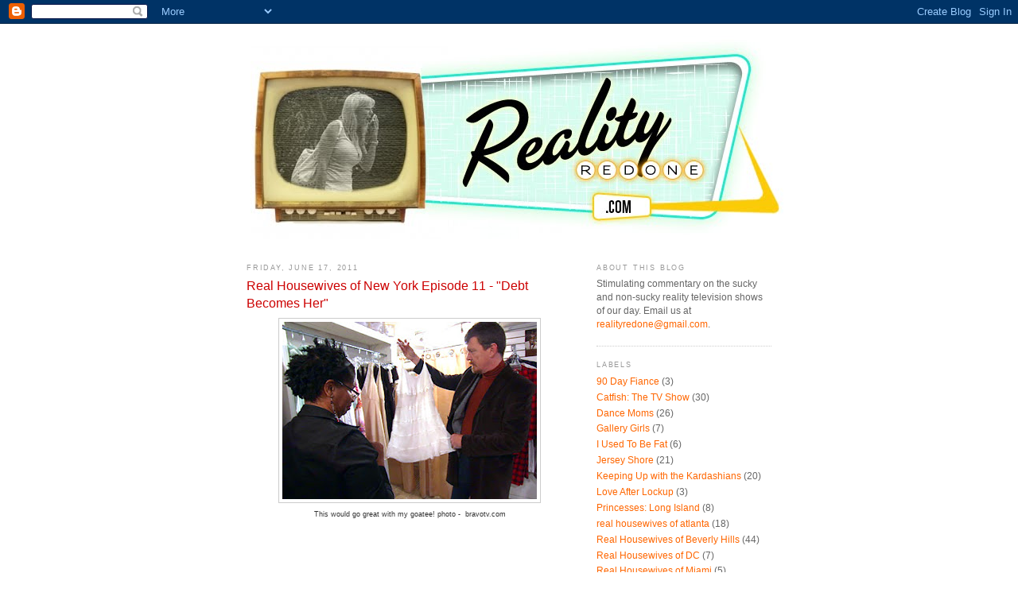

--- FILE ---
content_type: text/html; charset=UTF-8
request_url: http://www.realityredone.com/2011/06/real-housewives-of-new-york-episode-11.html
body_size: 11047
content:
<!DOCTYPE html>
<html dir='ltr' xmlns='http://www.w3.org/1999/xhtml' xmlns:b='http://www.google.com/2005/gml/b' xmlns:data='http://www.google.com/2005/gml/data' xmlns:expr='http://www.google.com/2005/gml/expr'>
<head>
<link href='https://www.blogger.com/static/v1/widgets/2944754296-widget_css_bundle.css' rel='stylesheet' type='text/css'/>
<meta content='text/html; charset=UTF-8' http-equiv='Content-Type'/>
<meta content='blogger' name='generator'/>
<link href='http://www.realityredone.com/favicon.ico' rel='icon' type='image/x-icon'/>
<link href='http://www.realityredone.com/2011/06/real-housewives-of-new-york-episode-11.html' rel='canonical'/>
<link rel="alternate" type="application/atom+xml" title="Reality Redone - Atom" href="http://www.realityredone.com/feeds/posts/default" />
<link rel="alternate" type="application/rss+xml" title="Reality Redone - RSS" href="http://www.realityredone.com/feeds/posts/default?alt=rss" />
<link rel="service.post" type="application/atom+xml" title="Reality Redone - Atom" href="https://www.blogger.com/feeds/4361212191309090519/posts/default" />

<link rel="alternate" type="application/atom+xml" title="Reality Redone - Atom" href="http://www.realityredone.com/feeds/7710743739062157629/comments/default" />
<!--Can't find substitution for tag [blog.ieCssRetrofitLinks]-->
<link href='https://blogger.googleusercontent.com/img/b/R29vZ2xl/AVvXsEjabPPbSElyW9EgDy6Rpjhj5_Bka3gwrwa1n96WumFZ2IYMF4EWqbZITKiMbBPP_P4TonlG1SnXTLRuRbSlIQATfr30S_1GoLhjmiwGkFHvMWofu3k75ZiN7n2RXnOANR4eClCN-pZkoDcr/s320/the-real-housewives-of-new-york-season-4-webisode-411.jpg' rel='image_src'/>
<meta content='http://www.realityredone.com/2011/06/real-housewives-of-new-york-episode-11.html' property='og:url'/>
<meta content='Real Housewives of New York Episode 11 - &quot;Debt Becomes Her&quot;' property='og:title'/>
<meta content='Reality TV Recaps.' property='og:description'/>
<meta content='https://blogger.googleusercontent.com/img/b/R29vZ2xl/AVvXsEjabPPbSElyW9EgDy6Rpjhj5_Bka3gwrwa1n96WumFZ2IYMF4EWqbZITKiMbBPP_P4TonlG1SnXTLRuRbSlIQATfr30S_1GoLhjmiwGkFHvMWofu3k75ZiN7n2RXnOANR4eClCN-pZkoDcr/w1200-h630-p-k-no-nu/the-real-housewives-of-new-york-season-4-webisode-411.jpg' property='og:image'/>
<title>Reality Redone: Real Housewives of New York Episode 11 - "Debt Becomes Her"</title>
<style id='page-skin-1' type='text/css'><!--
/*
-----------------------------------------------
Blogger Template Style
Name:     Minima
Designer: Douglas Bowman
URL:      www.stopdesign.com
Date:     26 Feb 2004
Updated by: Blogger Team
----------------------------------------------- */
/* Variable definitions
====================
<Variable name="bgcolor" description="Page Background Color"
type="color" default="#fff">
<Variable name="textcolor" description="Text Color"
type="color" default="#333">
<Variable name="linkcolor" description="Link Color"
type="color" default="#58a">
<Variable name="pagetitlecolor" description="Blog Title Color"
type="color" default="#666">
<Variable name="descriptioncolor" description="Blog Description Color"
type="color" default="#999">
<Variable name="titlecolor" description="Post Title Color"
type="color" default="#c60">
<Variable name="bordercolor" description="Border Color"
type="color" default="#ccc">
<Variable name="sidebarcolor" description="Sidebar Title Color"
type="color" default="#999">
<Variable name="sidebartextcolor" description="Sidebar Text Color"
type="color" default="#666">
<Variable name="visitedlinkcolor" description="Visited Link Color"
type="color" default="#999">
<Variable name="bodyfont" description="Text Font"
type="font" default="normal normal 100% Georgia, Serif">
<Variable name="headerfont" description="Sidebar Title Font"
type="font"
default="normal normal 78% 'Trebuchet MS',Trebuchet,Arial,Verdana,Sans-serif">
<Variable name="pagetitlefont" description="Blog Title Font"
type="font"
default="normal normal 200% Georgia, Serif">
<Variable name="descriptionfont" description="Blog Description Font"
type="font"
default="normal normal 78% 'Trebuchet MS', Trebuchet, Arial, Verdana, Sans-serif">
<Variable name="postfooterfont" description="Post Footer Font"
type="font"
default="normal normal 78% 'Trebuchet MS', Trebuchet, Arial, Verdana, Sans-serif">
<Variable name="startSide" description="Side where text starts in blog language"
type="automatic" default="left">
<Variable name="endSide" description="Side where text ends in blog language"
type="automatic" default="right">
*/
/* Use this with templates/template-twocol.html */
body {
background:#ffffff;
margin:0;
color:#333333;
font:x-small Georgia Serif;
font-size/* */:/**/small;
font-size: /**/small;
text-align: center;
}
a:link {
color:#ff6600;
text-decoration:none;
}
a:visited {
color:#999999;
text-decoration:none;
}
a:hover {
color:#cc0000;
text-decoration:underline;
}
a img {
border-width:0;
}
/* Header
-----------------------------------------------
*/
#header-wrapper {
width:660px;
margin:0 auto 10px;
}
#header-inner {
background-position: center;
margin-left: auto;
margin-right: auto;
}
#header {
margin: 5px;
text-align: center;
color:#666666;
}
#header h1 {
margin:5px 5px 0;
padding:15px 20px .25em;
line-height:1.2em;
text-transform:uppercase;
letter-spacing:.2em;
font: normal normal 200% Georgia, Times, serif;
}
#header a {
color:#666666;
text-decoration:none;
}
#header a:hover {
color:#666666;
}
#header .description {
margin:0 5px 5px;
padding:0 20px 15px;
max-width:700px;
text-transform:uppercase;
letter-spacing:.2em;
line-height: 1.4em;
font: normal normal 78% 'Trebuchet MS', Trebuchet, Arial, Verdana, Sans-serif;
color: #999999;
}
#header img {
margin-left: auto;
margin-right: auto;
}
/* Outer-Wrapper
----------------------------------------------- */
#outer-wrapper {
width: 660px;
margin:0 auto;
padding:10px;
text-align:left;
font: normal normal 89% Arial, sans-serif;
}
#main-wrapper {
width: 410px;
float: left;
word-wrap: break-word; /* fix for long text breaking sidebar float in IE */
overflow: hidden;     /* fix for long non-text content breaking IE sidebar float */
}
#sidebar-wrapper {
width: 220px;
float: right;
word-wrap: break-word; /* fix for long text breaking sidebar float in IE */
overflow: hidden;      /* fix for long non-text content breaking IE sidebar float */
}
/* Headings
----------------------------------------------- */
h2 {
margin:1.5em 0 .75em;
font:normal normal 78% 'Trebuchet MS',Trebuchet,Arial,Verdana,Sans-serif;
line-height: 1.4em;
text-transform:uppercase;
letter-spacing:.2em;
color:#999999;
}
/* Posts
-----------------------------------------------
*/
h2.date-header {
margin:1.5em 0 .5em;
}
.post {
margin:.5em 0 1.5em;
border-bottom:1px dotted #cccccc;
padding-bottom:1.5em;
}
.post h3 {
margin:.25em 0 0;
padding:0 0 4px;
font-size:140%;
font-weight:normal;
line-height:1.4em;
color:#cc0000;
}
.post h3 a, .post h3 a:visited, .post h3 strong {
display:block;
text-decoration:none;
color:#cc0000;
font-weight:normal;
}
.post h3 strong, .post h3 a:hover {
color:#333333;
}
.post-body {
margin:0 0 .75em;
line-height:1.6em;
}
.post-body blockquote {
line-height:1.3em;
}
.post-footer {
margin: .75em 0;
color:#999999;
text-transform:uppercase;
letter-spacing:.1em;
font: normal normal 78% 'Trebuchet MS', Trebuchet, Arial, Verdana, Sans-serif;
line-height: 1.4em;
}
.comment-link {
margin-left:.6em;
}
.post img {
padding:4px;
border:1px solid #cccccc;
}
.post blockquote {
margin:1em 20px;
}
.post blockquote p {
margin:.75em 0;
}
/* Comments
----------------------------------------------- */
#comments h4 {
margin:1em 0;
font-weight: bold;
line-height: 1.4em;
text-transform:uppercase;
letter-spacing:.2em;
color: #999999;
}
#comments-block {
margin:1em 0 1.5em;
line-height:1.6em;
}
#comments-block .comment-author {
margin:.5em 0;
}
#comments-block .comment-body {
margin:.25em 0 0;
}
#comments-block .comment-footer {
margin:-.25em 0 2em;
line-height: 1.4em;
text-transform:uppercase;
letter-spacing:.1em;
}
#comments-block .comment-body p {
margin:0 0 .75em;
}
.deleted-comment {
font-style:italic;
color:gray;
}
#blog-pager-newer-link {
float: left;
}
#blog-pager-older-link {
float: right;
}
#blog-pager {
text-align: center;
}
.feed-links {
clear: both;
line-height: 2.5em;
}
/* Sidebar Content
----------------------------------------------- */
.sidebar {
color: #666666;
line-height: 1.5em;
}
.sidebar ul {
list-style:none;
margin:0 0 0;
padding:0 0 0;
}
.sidebar li {
margin:0;
padding-top:0;
padding-right:0;
padding-bottom:.25em;
padding-left:15px;
text-indent:-15px;
line-height:1.5em;
}
.sidebar .widget, .main .widget {
border-bottom:1px dotted #cccccc;
margin:0 0 1.5em;
padding:0 0 1.5em;
}
.main .Blog {
border-bottom-width: 0;
}
/* Profile
----------------------------------------------- */
.profile-img {
float: left;
margin-top: 0;
margin-right: 5px;
margin-bottom: 5px;
margin-left: 0;
padding: 4px;
border: 1px solid #cccccc;
}
.profile-data {
margin:0;
text-transform:uppercase;
letter-spacing:.1em;
font: normal normal 78% 'Trebuchet MS', Trebuchet, Arial, Verdana, Sans-serif;
color: #999999;
font-weight: bold;
line-height: 1.6em;
}
.profile-datablock {
margin:.5em 0 .5em;
}
.profile-textblock {
margin: 0.5em 0;
line-height: 1.6em;
}
.profile-link {
font: normal normal 78% 'Trebuchet MS', Trebuchet, Arial, Verdana, Sans-serif;
text-transform: uppercase;
letter-spacing: .1em;
}
/* Footer
----------------------------------------------- */
#footer {
width:660px;
clear:both;
margin:0 auto;
padding-top:15px;
line-height: 1.6em;
text-transform:uppercase;
letter-spacing:.1em;
text-align: center;
}

--></style>
<link href='https://www.blogger.com/dyn-css/authorization.css?targetBlogID=4361212191309090519&amp;zx=60bc0af2-34ed-4b1d-9926-39ee2989f2ec' media='none' onload='if(media!=&#39;all&#39;)media=&#39;all&#39;' rel='stylesheet'/><noscript><link href='https://www.blogger.com/dyn-css/authorization.css?targetBlogID=4361212191309090519&amp;zx=60bc0af2-34ed-4b1d-9926-39ee2989f2ec' rel='stylesheet'/></noscript>
<meta name='google-adsense-platform-account' content='ca-host-pub-1556223355139109'/>
<meta name='google-adsense-platform-domain' content='blogspot.com'/>

<!-- data-ad-client=ca-pub-1714632879664471 -->

</head>
<body>
<div class='navbar section' id='navbar'><div class='widget Navbar' data-version='1' id='Navbar1'><script type="text/javascript">
    function setAttributeOnload(object, attribute, val) {
      if(window.addEventListener) {
        window.addEventListener('load',
          function(){ object[attribute] = val; }, false);
      } else {
        window.attachEvent('onload', function(){ object[attribute] = val; });
      }
    }
  </script>
<div id="navbar-iframe-container"></div>
<script type="text/javascript" src="https://apis.google.com/js/platform.js"></script>
<script type="text/javascript">
      gapi.load("gapi.iframes:gapi.iframes.style.bubble", function() {
        if (gapi.iframes && gapi.iframes.getContext) {
          gapi.iframes.getContext().openChild({
              url: 'https://www.blogger.com/navbar/4361212191309090519?po\x3d7710743739062157629\x26origin\x3dhttp://www.realityredone.com',
              where: document.getElementById("navbar-iframe-container"),
              id: "navbar-iframe"
          });
        }
      });
    </script><script type="text/javascript">
(function() {
var script = document.createElement('script');
script.type = 'text/javascript';
script.src = '//pagead2.googlesyndication.com/pagead/js/google_top_exp.js';
var head = document.getElementsByTagName('head')[0];
if (head) {
head.appendChild(script);
}})();
</script>
</div></div>
<!-- BEGIN Google Analytics code -->
<script type='text/javascript'>
var gaJsHost = (("https:" == document.location.protocol) ? "https://ssl." : "http://www.");
document.write(unescape("%3Cscript src='" + gaJsHost + "google-analytics.com/ga.js' type='text/javascript'%3E%3C/script%3E"));
</script>
<script type='text/javascript'>
var pageTracker = _gat._getTracker("UA-5886378-1");
pageTracker._trackPageview();
</script>
<!-- END Google Analytics code -->
<div id='outer-wrapper'><div id='wrap2'>
<!-- skip links for text browsers -->
<span id='skiplinks' style='display:none;'>
<a href='#main'>skip to main </a> |
      <a href='#sidebar'>skip to sidebar</a>
</span>
<div id='header-wrapper'>
<div class='header section' id='header'><div class='widget Header' data-version='1' id='Header1'>
<div id='header-inner'>
<a href='http://www.realityredone.com/' style='display: block'>
<img alt='Reality Redone' height='262px; ' id='Header1_headerimg' src='https://blogger.googleusercontent.com/img/b/R29vZ2xl/AVvXsEiP0essDYDCtyk0sj-JxWYehMDqttTcWYFmQoXcNcWCbyAIdTxsSKETwhI94dPur3TIF-RHp85MLMAJvhf8yldLIInp6izY0-dfTD8NwxqMma42mAmT6W3JvdWkHdI3DxnNwP5rC634KNSB/s1600-r/header_v2.jpg' style='display: block' width='670px; '/>
</a>
</div>
</div></div>
</div>
<div id='content-wrapper'>
<div id='crosscol-wrapper' style='text-align:center'>
<div class='crosscol no-items section' id='crosscol'></div>
</div>
<div id='main-wrapper'>
<div class='main section' id='main'><div class='widget Blog' data-version='1' id='Blog1'>
<div class='blog-posts hfeed'>

          <div class="date-outer">
        
<h2 class='date-header'><span>Friday, June 17, 2011</span></h2>

          <div class="date-posts">
        
<div class='post-outer'>
<div class='post hentry uncustomized-post-template' itemprop='blogPost' itemscope='itemscope' itemtype='http://schema.org/BlogPosting'>
<meta content='https://blogger.googleusercontent.com/img/b/R29vZ2xl/AVvXsEjabPPbSElyW9EgDy6Rpjhj5_Bka3gwrwa1n96WumFZ2IYMF4EWqbZITKiMbBPP_P4TonlG1SnXTLRuRbSlIQATfr30S_1GoLhjmiwGkFHvMWofu3k75ZiN7n2RXnOANR4eClCN-pZkoDcr/s320/the-real-housewives-of-new-york-season-4-webisode-411.jpg' itemprop='image_url'/>
<meta content='4361212191309090519' itemprop='blogId'/>
<meta content='7710743739062157629' itemprop='postId'/>
<a name='7710743739062157629'></a>
<h3 class='post-title entry-title' itemprop='name'>
Real Housewives of New York Episode 11 - "Debt Becomes Her"
</h3>
<div class='post-header'>
<div class='post-header-line-1'></div>
</div>
<div class='post-body entry-content' id='post-body-7710743739062157629' itemprop='description articleBody'>
<table align="center" cellpadding="0" cellspacing="0" class="tr-caption-container" style="margin-left: auto; margin-right: auto; text-align: center;"><tbody>
<tr><td style="text-align: center;"><a href="https://blogger.googleusercontent.com/img/b/R29vZ2xl/AVvXsEjabPPbSElyW9EgDy6Rpjhj5_Bka3gwrwa1n96WumFZ2IYMF4EWqbZITKiMbBPP_P4TonlG1SnXTLRuRbSlIQATfr30S_1GoLhjmiwGkFHvMWofu3k75ZiN7n2RXnOANR4eClCN-pZkoDcr/s1600/the-real-housewives-of-new-york-season-4-webisode-411.jpg" imageanchor="1" style="margin-left: auto; margin-right: auto;"><img border="0" height="223" src="https://blogger.googleusercontent.com/img/b/R29vZ2xl/AVvXsEjabPPbSElyW9EgDy6Rpjhj5_Bka3gwrwa1n96WumFZ2IYMF4EWqbZITKiMbBPP_P4TonlG1SnXTLRuRbSlIQATfr30S_1GoLhjmiwGkFHvMWofu3k75ZiN7n2RXnOANR4eClCN-pZkoDcr/s320/the-real-housewives-of-new-york-season-4-webisode-411.jpg" width="320" /></a></td></tr>
<tr><td class="tr-caption" style="text-align: center;">This would go great with my goatee! photo -&nbsp; bravotv.com</td></tr>
</tbody></table><br />
<a name="more"></a><br />
<br />
<br />
<i><b>At the Van Kempen/McCord Estate...&nbsp;</b></i><br />
<br />
<b>SIMON VAN KEMPEN </b>-&nbsp; Try this one on, Alex. <i>**slurps oyster** </i><br />
<br />
<b>ALEX</b> <b>MCCORD </b>- <i>**tries on white lingerie**</i> This acrylic fabric is setting off my eczema...<br />
<br />
<b>SIMON VAN KEMPEN&nbsp; - </b>Well, I love it. Very virginal. But judging by our two Children of the Corn, I  know you're not. <i>**wink wink**</i><br />
<br />
<b>ALEX</b> <b>MCCORD - </b>Oh you! How about this one?<br />
<br />
<b>SIMON VAN KEMPEN&nbsp; -</b>I likey. Kind of like that Rihanna song. <i>**slurps oyster, cracks imaginary whip**</i><br />
<br />
<b>ALEX</b> <b>MCCORD&nbsp; - </b>And this?<br />
<br />
<b>SIMON VAN KEMPEN - </b>Perfect, baby  doll! Get it? Cuz it's a baby doll style.<br />
<br />
<b>ALEX</b> <b>MCCORD - </b> I get it. You're so hilarious.<br />
<br />
<b>SIMON VAN KEMPEN - </b>Time to take it off.<br />
<br />
<b>ALEX</b> <b>MCCORD -&nbsp;</b> So soon? You're ready?<br />
<br />
<b>SIMON VAN KEMPEN - </b>No, I want to try it on.  Pink brings out the functional alcoholic blush in my cheeks. <i>**he puts on the teddy, poses in the mirror for an hour**</i> Alex, darling? I'm ready.<br />
<br />
<b>ALEX</b> <b>MCCORD&nbsp; - </b><i>**snores from bed**&nbsp;  </i><br />
<br />
<b>SIMON VAN KEMPEN - </b>Oh darn. Guess I'll have to try on these other ones! <br />
<br />
<b>FRANCOIS VAN KEMPEN</b> - <i>**enters*</i> What are you doing,  daddy?<br />
<br />
<b>SIMON VAN KEMPEN&nbsp; - </b>Feeling the soft caress of La Perla against my coarse scrotum  skin.<br />
<br />
<b>FRANCOIS VAN KEMPEN</b> -Ok. Can we go to the park tomorrow?<br />
<br />
<b>SIMON VAN KEMPEN -&nbsp;</b> Of course, Francois. Now off  to bed you go. Daddy wants to experience the sensation of pastel-dyed feathers on his nipple hair. <br />
<br />
<br />
<br />
<i><b>In a hotel room, where Ramona sits on the couch for eight hours, waiting for Mario... </b></i><br />
<br />
<b>RAMONA SINGER</b> - Ah! Finally. Follow the rose  petals, darling.<br />
<br />
<b>MARIO SINGER</b> - I mean, it's a ten by twelve hotel room. Not many other  directions to go in.<br />
<br />
<b>RAMONA SINGER - </b>Here's a glass of Asti Spumanti.&nbsp; Let me massage your shoulders with this  CVS-brand petroleum jelly. <b>&nbsp;</b><br />
<br />
<b>MARIO SINGER - </b>How 'bout my feet? They ache. <b>&nbsp;</b><br />
<br />
<b>RAMONA SINGER - </b>Um, sure.<br />
<br />
<b>MARIO SINGER -</b> Nice. Don't forget the bunion.&nbsp; <br />
<br />
<b>RAMONA SINGER - </b>Isn't this romantic? Me, rubbing your aching, throbbing feet?<br />
<br />
<b>MARIO SINGER - </b>Sure. Hey, grab  those tweezers. Unibrow's back in town.<br />
<br />
<b>RAMONA SINGER -&nbsp;</b> Is that what you want me to do,  baby?<br />
<br />
<b>MARIO SINGER&nbsp; - </b>Well, it's what I just said. So... yes.<br />
<br />
<b>RAMONA SINGER -&nbsp; </b>K. <i>**plucks**. </i><br />
<br />
<b>MARIO SINGER - </b>Yip. Yip. Yip. <b>&nbsp;</b><br />
<br />
<b>RAMONA SINGER - </b>Oooh, this  is starting to feel like that Rihanna song. Very sexy.<br />
<br />
<b>MARIO SINGER - </b>Yip. Yip. <br />
<br />
<b>RAMONA SINGER - </b>Can we  move on to the next level now? If you know what I mean.<br />
<br />
<b>MARIO SINGER - </b>I do. <i>**gestures  to his private parts**</i> It's all yours.<br />
<br />
<b>RAMONA SINGER -&nbsp;</b> Wonderful.<br />
<br />
<b>MARIO SINGER - </b>Wait, what are you  doing?<br />
<br />
<b>RAMONA SINGER - </b>Pleasing you.<br />
<br />
<b>MARIO SINGER - </b>Huh? You don't even have the bleach ready.<br />
<br />
<b>RAMONA SINGER&nbsp; -&nbsp;</b> Oh no, Mario. Not tonight.<br />
<br />
<b>MARIO SINGER</b><b> - </b>C'mon, I've had a long day.<br />
<br />
<b>RAMONA SINGER - </b><i>**Starts to bleach  his anus**. </i>Ok, there's nothing romantic about this.<br />
<br />
<b>MARIO SINGER -&nbsp;</b> Can we get it done  within the next ten? I'm meeting a friend downtown. She's gonna love,  oops, I mean he's gonna love this.<br />
<br />
<b>RAMONA SINGER - </b>Ugh, fine. Mario? We have the best marriage out of everybody, right? <br />
<br />
<b>MARIO SINGER -</b> You betcha. Hey, when you're done, you can exfoliate my shins. How's that sound? <br />
<br />
<b>RAMONA SINGER -</b> Perfect. Just perfect. <br />
<br />
<br />
<br />
<i><b>At the Shapewear Showing...&nbsp;</b></i><br />
<br />
<b>SONJA MORGAN -&nbsp;</b><i><b> </b></i>That bloated Scientologist gay Turkish  bath attendee! He fucked me!<br />
<br />
<b>JILL ZARIN -</b> What does Kelly Preston think about that?<br />
<br />
<b>SONJA MORGAN - </b>No, Travolta figuratively fucked me. I'm bankrupt.<br />
<br />
<b>JILL ZARIN - </b>So I read in Life and Style.  Very reliable, their reporting is.<br />
<br />
<b>SONJA MORGAN&nbsp; - </b>That's Hollywood, right?&nbsp; <b>&nbsp;</b><br />
<br />
<b>JILL ZARIN - </b>Not necessarily<b>. </b>What  you should have done is come to me, Jill Zarin, with your financial problems. I  could have solved everything with a flick of my wrist. Because I'm Jill  Zarin.&nbsp; <b>&nbsp;</b><br />
<br />
<b>SONJA MORGAN - </b>Thanks for the help.<b>&nbsp;</b><br />
<br />
<b>JILL ZARIN&nbsp; - </b>Anytime. Anybody who doesn't consult me on their issues is kind of a retard.<b>&nbsp;</b><br />
<br />
<b>SONJA MORGAN - </b>Uh huh.<b>&nbsp;</b><br />
<br />
<b>JILL ZARIN - </b>I know everybody and everyone. So, if you can go back in time and ask for advice from me, you should do it.<b>&nbsp;</b><br />
<br />
<b>SONJA MORGAN - </b>Great.<b>&nbsp;</b><br />
<br />
<b>JILL ZARIN -</b> I mean, I know somebody who knows somebody who can get their hands on a time machine, sooo... <br />
<b><br />
</b><br />
<b>SONJA MORGAN - </b>Gotcha. <b>&nbsp;</b><br />
<br />
<b>JILL ZARIN -</b> Or you could just imagine what it would have been like if you would have asked me for help. Might ease some of the pain. <b>&nbsp;</b><br />
<br />
<b>SONJA MORGAN -&nbsp;</b> You're a real comfort. Ever think of becoming a&nbsp; therapist?<b>&nbsp;</b><br />
<br />
<b>JILL ZARIN - </b>Every day.
<div style='clear: both;'></div>
</div>
<div class='post-footer'>
<div class='post-footer-line post-footer-line-1'>
<span class='post-author vcard'>
Posted by
<span class='fn' itemprop='author' itemscope='itemscope' itemtype='http://schema.org/Person'>
<meta content='https://www.blogger.com/profile/03979345625375047769' itemprop='url'/>
<a class='g-profile' href='https://www.blogger.com/profile/03979345625375047769' rel='author' title='author profile'>
<span itemprop='name'>RR</span>
</a>
</span>
</span>
<span class='post-timestamp'>
at
<meta content='http://www.realityredone.com/2011/06/real-housewives-of-new-york-episode-11.html' itemprop='url'/>
<a class='timestamp-link' href='http://www.realityredone.com/2011/06/real-housewives-of-new-york-episode-11.html' rel='bookmark' title='permanent link'><abbr class='published' itemprop='datePublished' title='2011-06-17T10:03:00-05:00'>10:03&#8239;AM</abbr></a>
</span>
<span class='post-comment-link'>
</span>
<span class='post-icons'>
<span class='item-action'>
<a href='https://www.blogger.com/email-post/4361212191309090519/7710743739062157629' title='Email Post'>
<img alt='' class='icon-action' height='13' src='https://resources.blogblog.com/img/icon18_email.gif' width='18'/>
</a>
</span>
<span class='item-control blog-admin pid-359927241'>
<a href='https://www.blogger.com/post-edit.g?blogID=4361212191309090519&postID=7710743739062157629&from=pencil' title='Edit Post'>
<img alt='' class='icon-action' height='18' src='https://resources.blogblog.com/img/icon18_edit_allbkg.gif' width='18'/>
</a>
</span>
</span>
<div class='post-share-buttons goog-inline-block'>
</div>
</div>
<div class='post-footer-line post-footer-line-2'>
<span class='post-labels'>
Labels:
<a href='http://www.realityredone.com/search/label/Real%20Housewives%20of%20New%20York' rel='tag'>Real Housewives of New York</a>
</span>
</div>
<div class='post-footer-line post-footer-line-3'>
<span class='post-location'>
</span>
</div>
</div>
</div>
<div class='comments' id='comments'>
<a name='comments'></a>
<h4>No comments:</h4>
<div id='Blog1_comments-block-wrapper'>
<dl class='avatar-comment-indent' id='comments-block'>
</dl>
</div>
<p class='comment-footer'>
<div class='comment-form'>
<a name='comment-form'></a>
<h4 id='comment-post-message'>Post a Comment</h4>
<p>
</p>
<a href='https://www.blogger.com/comment/frame/4361212191309090519?po=7710743739062157629&hl=en&saa=85391&origin=http://www.realityredone.com' id='comment-editor-src'></a>
<iframe allowtransparency='true' class='blogger-iframe-colorize blogger-comment-from-post' frameborder='0' height='410px' id='comment-editor' name='comment-editor' src='' width='100%'></iframe>
<script src='https://www.blogger.com/static/v1/jsbin/2830521187-comment_from_post_iframe.js' type='text/javascript'></script>
<script type='text/javascript'>
      BLOG_CMT_createIframe('https://www.blogger.com/rpc_relay.html');
    </script>
</div>
</p>
</div>
</div>

        </div></div>
      
</div>
<div class='blog-pager' id='blog-pager'>
<span id='blog-pager-newer-link'>
<a class='blog-pager-newer-link' href='http://www.realityredone.com/2011/06/real-housewives-of-new-jersey-episode-6.html' id='Blog1_blog-pager-newer-link' title='Newer Post'>Newer Post</a>
</span>
<span id='blog-pager-older-link'>
<a class='blog-pager-older-link' href='http://www.realityredone.com/2011/06/reality-news_16.html' id='Blog1_blog-pager-older-link' title='Older Post'>Older Post</a>
</span>
<a class='home-link' href='http://www.realityredone.com/'>Home</a>
</div>
<div class='clear'></div>
<div class='post-feeds'>
<div class='feed-links'>
Subscribe to:
<a class='feed-link' href='http://www.realityredone.com/feeds/7710743739062157629/comments/default' target='_blank' type='application/atom+xml'>Post Comments (Atom)</a>
</div>
</div>
</div></div>
<!-- BEGIN HIT COUNTER -->
<p style='align: center'><a href='http://www.amazingcounter.com'><img alt='web statistics' border='0' src='http://cb.amazingcounters.com/counter.php?i=2403748&c=7211557'/></a><br/><a href='http://www.officedeals.info/wall-street-journal.htm'>Wall Street Journal</a></p>
<!-- END HIT COUNTER -->
</div>
<div id='sidebar-wrapper'>
<div class='sidebar section' id='sidebar'><div class='widget Text' data-version='1' id='Text1'>
<h2 class='title'>ABOUT THIS BLOG</h2>
<div class='widget-content'>
Stimulating commentary on the sucky and non-sucky reality television shows of our day. Email us at <a href="mailto:realityredone@gmail.com">realityredone@gmail.com</a>.
</div>
<div class='clear'></div>
</div><div class='widget Label' data-version='1' id='Label1'>
<h2>Labels</h2>
<div class='widget-content list-label-widget-content'>
<ul>
<li>
<a dir='ltr' href='http://www.realityredone.com/search/label/90%20Day%20Fiance'>90 Day Fiance</a>
<span dir='ltr'>(3)</span>
</li>
<li>
<a dir='ltr' href='http://www.realityredone.com/search/label/Catfish%3A%20The%20TV%20Show'>Catfish: The TV Show</a>
<span dir='ltr'>(30)</span>
</li>
<li>
<a dir='ltr' href='http://www.realityredone.com/search/label/Dance%20Moms'>Dance Moms</a>
<span dir='ltr'>(26)</span>
</li>
<li>
<a dir='ltr' href='http://www.realityredone.com/search/label/Gallery%20Girls'>Gallery Girls</a>
<span dir='ltr'>(7)</span>
</li>
<li>
<a dir='ltr' href='http://www.realityredone.com/search/label/I%20Used%20To%20Be%20Fat'>I Used To Be Fat</a>
<span dir='ltr'>(6)</span>
</li>
<li>
<a dir='ltr' href='http://www.realityredone.com/search/label/Jersey%20Shore'>Jersey Shore</a>
<span dir='ltr'>(21)</span>
</li>
<li>
<a dir='ltr' href='http://www.realityredone.com/search/label/Keeping%20Up%20with%20the%20Kardashians'>Keeping Up with the Kardashians</a>
<span dir='ltr'>(20)</span>
</li>
<li>
<a dir='ltr' href='http://www.realityredone.com/search/label/Love%20After%20Lockup'>Love After Lockup</a>
<span dir='ltr'>(3)</span>
</li>
<li>
<a dir='ltr' href='http://www.realityredone.com/search/label/Princesses%3A%20Long%20Island'>Princesses: Long Island</a>
<span dir='ltr'>(8)</span>
</li>
<li>
<a dir='ltr' href='http://www.realityredone.com/search/label/real%20housewives%20of%20atlanta'>real housewives of atlanta</a>
<span dir='ltr'>(18)</span>
</li>
<li>
<a dir='ltr' href='http://www.realityredone.com/search/label/Real%20Housewives%20of%20Beverly%20Hills'>Real Housewives of Beverly Hills</a>
<span dir='ltr'>(44)</span>
</li>
<li>
<a dir='ltr' href='http://www.realityredone.com/search/label/Real%20Housewives%20of%20DC'>Real Housewives of DC</a>
<span dir='ltr'>(7)</span>
</li>
<li>
<a dir='ltr' href='http://www.realityredone.com/search/label/Real%20Housewives%20of%20Miami'>Real Housewives of Miami</a>
<span dir='ltr'>(5)</span>
</li>
<li>
<a dir='ltr' href='http://www.realityredone.com/search/label/Real%20Housewives%20of%20New%20Jersey'>Real Housewives of New Jersey</a>
<span dir='ltr'>(32)</span>
</li>
<li>
<a dir='ltr' href='http://www.realityredone.com/search/label/Real%20Housewives%20of%20New%20York'>Real Housewives of New York</a>
<span dir='ltr'>(26)</span>
</li>
<li>
<a dir='ltr' href='http://www.realityredone.com/search/label/Real%20Housewives%20of%20Orange%20County'>Real Housewives of Orange County</a>
<span dir='ltr'>(53)</span>
</li>
<li>
<a dir='ltr' href='http://www.realityredone.com/search/label/Real%20World%2FRoad%20Rules%20Challenge'>Real World/Road Rules Challenge</a>
<span dir='ltr'>(66)</span>
</li>
<li>
<a dir='ltr' href='http://www.realityredone.com/search/label/Southern%20Charm'>Southern Charm</a>
<span dir='ltr'>(2)</span>
</li>
<li>
<a dir='ltr' href='http://www.realityredone.com/search/label/Summer%20House'>Summer House</a>
<span dir='ltr'>(4)</span>
</li>
<li>
<a dir='ltr' href='http://www.realityredone.com/search/label/Teen%20Mom'>Teen Mom</a>
<span dir='ltr'>(5)</span>
</li>
<li>
<a dir='ltr' href='http://www.realityredone.com/search/label/The%20Bachelor'>The Bachelor</a>
<span dir='ltr'>(58)</span>
</li>
<li>
<a dir='ltr' href='http://www.realityredone.com/search/label/The%20Challenge'>The Challenge</a>
<span dir='ltr'>(1)</span>
</li>
<li>
<a dir='ltr' href='http://www.realityredone.com/search/label/The%20Hills'>The Hills</a>
<span dir='ltr'>(20)</span>
</li>
<li>
<a dir='ltr' href='http://www.realityredone.com/search/label/The%20Island'>The Island</a>
<span dir='ltr'>(3)</span>
</li>
<li>
<a dir='ltr' href='http://www.realityredone.com/search/label/The%20Millionaire%20Matchmaker'>The Millionaire Matchmaker</a>
<span dir='ltr'>(37)</span>
</li>
<li>
<a dir='ltr' href='http://www.realityredone.com/search/label/The%20Real%20World'>The Real World</a>
<span dir='ltr'>(48)</span>
</li>
<li>
<a dir='ltr' href='http://www.realityredone.com/search/label/The%20Ruins'>The Ruins</a>
<span dir='ltr'>(5)</span>
</li>
<li>
<a dir='ltr' href='http://www.realityredone.com/search/label/Vanderpump%20Rules'>Vanderpump Rules</a>
<span dir='ltr'>(15)</span>
</li>
</ul>
<div class='clear'></div>
</div>
</div><div class='widget BlogArchive' data-version='1' id='BlogArchive1'>
<h2>Blog Archive</h2>
<div class='widget-content'>
<div id='ArchiveList'>
<div id='BlogArchive1_ArchiveList'>
<ul class='flat'>
<li class='archivedate'>
<a href='http://www.realityredone.com/2023/08/'>August</a> (1)
      </li>
<li class='archivedate'>
<a href='http://www.realityredone.com/2022/06/'>June</a> (2)
      </li>
<li class='archivedate'>
<a href='http://www.realityredone.com/2020/11/'>November</a> (5)
      </li>
<li class='archivedate'>
<a href='http://www.realityredone.com/2020/10/'>October</a> (1)
      </li>
<li class='archivedate'>
<a href='http://www.realityredone.com/2020/01/'>January</a> (2)
      </li>
<li class='archivedate'>
<a href='http://www.realityredone.com/2019/12/'>December</a> (1)
      </li>
<li class='archivedate'>
<a href='http://www.realityredone.com/2019/03/'>March</a> (4)
      </li>
<li class='archivedate'>
<a href='http://www.realityredone.com/2019/01/'>January</a> (1)
      </li>
<li class='archivedate'>
<a href='http://www.realityredone.com/2018/11/'>November</a> (4)
      </li>
<li class='archivedate'>
<a href='http://www.realityredone.com/2018/07/'>July</a> (2)
      </li>
<li class='archivedate'>
<a href='http://www.realityredone.com/2017/02/'>February</a> (1)
      </li>
<li class='archivedate'>
<a href='http://www.realityredone.com/2016/07/'>July</a> (2)
      </li>
<li class='archivedate'>
<a href='http://www.realityredone.com/2015/11/'>November</a> (1)
      </li>
<li class='archivedate'>
<a href='http://www.realityredone.com/2015/03/'>March</a> (3)
      </li>
<li class='archivedate'>
<a href='http://www.realityredone.com/2015/02/'>February</a> (3)
      </li>
<li class='archivedate'>
<a href='http://www.realityredone.com/2015/01/'>January</a> (4)
      </li>
<li class='archivedate'>
<a href='http://www.realityredone.com/2014/12/'>December</a> (4)
      </li>
<li class='archivedate'>
<a href='http://www.realityredone.com/2014/11/'>November</a> (5)
      </li>
<li class='archivedate'>
<a href='http://www.realityredone.com/2014/09/'>September</a> (2)
      </li>
<li class='archivedate'>
<a href='http://www.realityredone.com/2014/07/'>July</a> (7)
      </li>
<li class='archivedate'>
<a href='http://www.realityredone.com/2014/06/'>June</a> (14)
      </li>
<li class='archivedate'>
<a href='http://www.realityredone.com/2014/05/'>May</a> (15)
      </li>
<li class='archivedate'>
<a href='http://www.realityredone.com/2014/04/'>April</a> (11)
      </li>
<li class='archivedate'>
<a href='http://www.realityredone.com/2014/03/'>March</a> (12)
      </li>
<li class='archivedate'>
<a href='http://www.realityredone.com/2014/02/'>February</a> (7)
      </li>
<li class='archivedate'>
<a href='http://www.realityredone.com/2014/01/'>January</a> (13)
      </li>
<li class='archivedate'>
<a href='http://www.realityredone.com/2013/12/'>December</a> (7)
      </li>
<li class='archivedate'>
<a href='http://www.realityredone.com/2013/11/'>November</a> (6)
      </li>
<li class='archivedate'>
<a href='http://www.realityredone.com/2013/10/'>October</a> (3)
      </li>
<li class='archivedate'>
<a href='http://www.realityredone.com/2013/09/'>September</a> (7)
      </li>
<li class='archivedate'>
<a href='http://www.realityredone.com/2013/08/'>August</a> (11)
      </li>
<li class='archivedate'>
<a href='http://www.realityredone.com/2013/07/'>July</a> (21)
      </li>
<li class='archivedate'>
<a href='http://www.realityredone.com/2013/06/'>June</a> (10)
      </li>
<li class='archivedate'>
<a href='http://www.realityredone.com/2013/05/'>May</a> (8)
      </li>
<li class='archivedate'>
<a href='http://www.realityredone.com/2013/04/'>April</a> (6)
      </li>
<li class='archivedate'>
<a href='http://www.realityredone.com/2013/03/'>March</a> (1)
      </li>
<li class='archivedate'>
<a href='http://www.realityredone.com/2013/02/'>February</a> (5)
      </li>
<li class='archivedate'>
<a href='http://www.realityredone.com/2013/01/'>January</a> (10)
      </li>
<li class='archivedate'>
<a href='http://www.realityredone.com/2012/12/'>December</a> (8)
      </li>
<li class='archivedate'>
<a href='http://www.realityredone.com/2012/11/'>November</a> (11)
      </li>
<li class='archivedate'>
<a href='http://www.realityredone.com/2012/10/'>October</a> (7)
      </li>
<li class='archivedate'>
<a href='http://www.realityredone.com/2012/09/'>September</a> (9)
      </li>
<li class='archivedate'>
<a href='http://www.realityredone.com/2012/08/'>August</a> (8)
      </li>
<li class='archivedate'>
<a href='http://www.realityredone.com/2012/07/'>July</a> (10)
      </li>
<li class='archivedate'>
<a href='http://www.realityredone.com/2012/06/'>June</a> (8)
      </li>
<li class='archivedate'>
<a href='http://www.realityredone.com/2012/05/'>May</a> (5)
      </li>
<li class='archivedate'>
<a href='http://www.realityredone.com/2012/04/'>April</a> (3)
      </li>
<li class='archivedate'>
<a href='http://www.realityredone.com/2012/03/'>March</a> (9)
      </li>
<li class='archivedate'>
<a href='http://www.realityredone.com/2012/02/'>February</a> (18)
      </li>
<li class='archivedate'>
<a href='http://www.realityredone.com/2012/01/'>January</a> (14)
      </li>
<li class='archivedate'>
<a href='http://www.realityredone.com/2011/12/'>December</a> (8)
      </li>
<li class='archivedate'>
<a href='http://www.realityredone.com/2011/11/'>November</a> (10)
      </li>
<li class='archivedate'>
<a href='http://www.realityredone.com/2011/10/'>October</a> (8)
      </li>
<li class='archivedate'>
<a href='http://www.realityredone.com/2011/09/'>September</a> (9)
      </li>
<li class='archivedate'>
<a href='http://www.realityredone.com/2011/08/'>August</a> (7)
      </li>
<li class='archivedate'>
<a href='http://www.realityredone.com/2011/07/'>July</a> (10)
      </li>
<li class='archivedate'>
<a href='http://www.realityredone.com/2011/06/'>June</a> (21)
      </li>
<li class='archivedate'>
<a href='http://www.realityredone.com/2011/05/'>May</a> (26)
      </li>
<li class='archivedate'>
<a href='http://www.realityredone.com/2011/04/'>April</a> (33)
      </li>
<li class='archivedate'>
<a href='http://www.realityredone.com/2011/03/'>March</a> (15)
      </li>
<li class='archivedate'>
<a href='http://www.realityredone.com/2011/02/'>February</a> (12)
      </li>
<li class='archivedate'>
<a href='http://www.realityredone.com/2011/01/'>January</a> (14)
      </li>
<li class='archivedate'>
<a href='http://www.realityredone.com/2010/12/'>December</a> (11)
      </li>
<li class='archivedate'>
<a href='http://www.realityredone.com/2010/11/'>November</a> (14)
      </li>
<li class='archivedate'>
<a href='http://www.realityredone.com/2010/10/'>October</a> (16)
      </li>
<li class='archivedate'>
<a href='http://www.realityredone.com/2010/09/'>September</a> (11)
      </li>
<li class='archivedate'>
<a href='http://www.realityredone.com/2010/08/'>August</a> (9)
      </li>
<li class='archivedate'>
<a href='http://www.realityredone.com/2010/07/'>July</a> (3)
      </li>
<li class='archivedate'>
<a href='http://www.realityredone.com/2010/06/'>June</a> (9)
      </li>
<li class='archivedate'>
<a href='http://www.realityredone.com/2010/05/'>May</a> (6)
      </li>
<li class='archivedate'>
<a href='http://www.realityredone.com/2010/04/'>April</a> (1)
      </li>
<li class='archivedate'>
<a href='http://www.realityredone.com/2009/12/'>December</a> (1)
      </li>
<li class='archivedate'>
<a href='http://www.realityredone.com/2009/11/'>November</a> (5)
      </li>
<li class='archivedate'>
<a href='http://www.realityredone.com/2009/10/'>October</a> (10)
      </li>
<li class='archivedate'>
<a href='http://www.realityredone.com/2009/09/'>September</a> (1)
      </li>
<li class='archivedate'>
<a href='http://www.realityredone.com/2009/04/'>April</a> (1)
      </li>
<li class='archivedate'>
<a href='http://www.realityredone.com/2009/01/'>January</a> (12)
      </li>
<li class='archivedate'>
<a href='http://www.realityredone.com/2008/12/'>December</a> (11)
      </li>
<li class='archivedate'>
<a href='http://www.realityredone.com/2008/11/'>November</a> (21)
      </li>
<li class='archivedate'>
<a href='http://www.realityredone.com/2008/10/'>October</a> (14)
      </li>
</ul>
</div>
</div>
<div class='clear'></div>
</div>
</div></div>
</div>
<!-- spacer for skins that want sidebar and main to be the same height-->
<div class='clear'>&#160;</div>
</div>
<!-- end content-wrapper -->
<div id='footer-wrapper'>
<div class='footer no-items section' id='footer'></div>
</div>
</div></div>
<!-- end outer-wrapper -->

<script type="text/javascript" src="https://www.blogger.com/static/v1/widgets/719476776-widgets.js"></script>
<script type='text/javascript'>
window['__wavt'] = 'AOuZoY7_tldl0OgY5YcYtsWwYwOdV2FKVw:1769169211837';_WidgetManager._Init('//www.blogger.com/rearrange?blogID\x3d4361212191309090519','//www.realityredone.com/2011/06/real-housewives-of-new-york-episode-11.html','4361212191309090519');
_WidgetManager._SetDataContext([{'name': 'blog', 'data': {'blogId': '4361212191309090519', 'title': 'Reality Redone', 'url': 'http://www.realityredone.com/2011/06/real-housewives-of-new-york-episode-11.html', 'canonicalUrl': 'http://www.realityredone.com/2011/06/real-housewives-of-new-york-episode-11.html', 'homepageUrl': 'http://www.realityredone.com/', 'searchUrl': 'http://www.realityredone.com/search', 'canonicalHomepageUrl': 'http://www.realityredone.com/', 'blogspotFaviconUrl': 'http://www.realityredone.com/favicon.ico', 'bloggerUrl': 'https://www.blogger.com', 'hasCustomDomain': true, 'httpsEnabled': false, 'enabledCommentProfileImages': true, 'gPlusViewType': 'FILTERED_POSTMOD', 'adultContent': false, 'analyticsAccountNumber': '', 'encoding': 'UTF-8', 'locale': 'en', 'localeUnderscoreDelimited': 'en', 'languageDirection': 'ltr', 'isPrivate': false, 'isMobile': false, 'isMobileRequest': false, 'mobileClass': '', 'isPrivateBlog': false, 'isDynamicViewsAvailable': true, 'feedLinks': '\x3clink rel\x3d\x22alternate\x22 type\x3d\x22application/atom+xml\x22 title\x3d\x22Reality Redone - Atom\x22 href\x3d\x22http://www.realityredone.com/feeds/posts/default\x22 /\x3e\n\x3clink rel\x3d\x22alternate\x22 type\x3d\x22application/rss+xml\x22 title\x3d\x22Reality Redone - RSS\x22 href\x3d\x22http://www.realityredone.com/feeds/posts/default?alt\x3drss\x22 /\x3e\n\x3clink rel\x3d\x22service.post\x22 type\x3d\x22application/atom+xml\x22 title\x3d\x22Reality Redone - Atom\x22 href\x3d\x22https://www.blogger.com/feeds/4361212191309090519/posts/default\x22 /\x3e\n\n\x3clink rel\x3d\x22alternate\x22 type\x3d\x22application/atom+xml\x22 title\x3d\x22Reality Redone - Atom\x22 href\x3d\x22http://www.realityredone.com/feeds/7710743739062157629/comments/default\x22 /\x3e\n', 'meTag': '', 'adsenseClientId': 'ca-pub-1714632879664471', 'adsenseHostId': 'ca-host-pub-1556223355139109', 'adsenseHasAds': true, 'adsenseAutoAds': false, 'boqCommentIframeForm': true, 'loginRedirectParam': '', 'view': '', 'dynamicViewsCommentsSrc': '//www.blogblog.com/dynamicviews/4224c15c4e7c9321/js/comments.js', 'dynamicViewsScriptSrc': '//www.blogblog.com/dynamicviews/00d9e3c56f0dbcee', 'plusOneApiSrc': 'https://apis.google.com/js/platform.js', 'disableGComments': true, 'interstitialAccepted': false, 'sharing': {'platforms': [{'name': 'Get link', 'key': 'link', 'shareMessage': 'Get link', 'target': ''}, {'name': 'Facebook', 'key': 'facebook', 'shareMessage': 'Share to Facebook', 'target': 'facebook'}, {'name': 'BlogThis!', 'key': 'blogThis', 'shareMessage': 'BlogThis!', 'target': 'blog'}, {'name': 'X', 'key': 'twitter', 'shareMessage': 'Share to X', 'target': 'twitter'}, {'name': 'Pinterest', 'key': 'pinterest', 'shareMessage': 'Share to Pinterest', 'target': 'pinterest'}, {'name': 'Email', 'key': 'email', 'shareMessage': 'Email', 'target': 'email'}], 'disableGooglePlus': true, 'googlePlusShareButtonWidth': 0, 'googlePlusBootstrap': '\x3cscript type\x3d\x22text/javascript\x22\x3ewindow.___gcfg \x3d {\x27lang\x27: \x27en\x27};\x3c/script\x3e'}, 'hasCustomJumpLinkMessage': false, 'jumpLinkMessage': 'Read more', 'pageType': 'item', 'postId': '7710743739062157629', 'postImageThumbnailUrl': 'https://blogger.googleusercontent.com/img/b/R29vZ2xl/AVvXsEjabPPbSElyW9EgDy6Rpjhj5_Bka3gwrwa1n96WumFZ2IYMF4EWqbZITKiMbBPP_P4TonlG1SnXTLRuRbSlIQATfr30S_1GoLhjmiwGkFHvMWofu3k75ZiN7n2RXnOANR4eClCN-pZkoDcr/s72-c/the-real-housewives-of-new-york-season-4-webisode-411.jpg', 'postImageUrl': 'https://blogger.googleusercontent.com/img/b/R29vZ2xl/AVvXsEjabPPbSElyW9EgDy6Rpjhj5_Bka3gwrwa1n96WumFZ2IYMF4EWqbZITKiMbBPP_P4TonlG1SnXTLRuRbSlIQATfr30S_1GoLhjmiwGkFHvMWofu3k75ZiN7n2RXnOANR4eClCN-pZkoDcr/s320/the-real-housewives-of-new-york-season-4-webisode-411.jpg', 'pageName': 'Real Housewives of New York Episode 11 - \x22Debt Becomes Her\x22', 'pageTitle': 'Reality Redone: Real Housewives of New York Episode 11 - \x22Debt Becomes Her\x22', 'metaDescription': ''}}, {'name': 'features', 'data': {}}, {'name': 'messages', 'data': {'edit': 'Edit', 'linkCopiedToClipboard': 'Link copied to clipboard!', 'ok': 'Ok', 'postLink': 'Post Link'}}, {'name': 'template', 'data': {'name': 'custom', 'localizedName': 'Custom', 'isResponsive': false, 'isAlternateRendering': false, 'isCustom': true}}, {'name': 'view', 'data': {'classic': {'name': 'classic', 'url': '?view\x3dclassic'}, 'flipcard': {'name': 'flipcard', 'url': '?view\x3dflipcard'}, 'magazine': {'name': 'magazine', 'url': '?view\x3dmagazine'}, 'mosaic': {'name': 'mosaic', 'url': '?view\x3dmosaic'}, 'sidebar': {'name': 'sidebar', 'url': '?view\x3dsidebar'}, 'snapshot': {'name': 'snapshot', 'url': '?view\x3dsnapshot'}, 'timeslide': {'name': 'timeslide', 'url': '?view\x3dtimeslide'}, 'isMobile': false, 'title': 'Real Housewives of New York Episode 11 - \x22Debt Becomes Her\x22', 'description': 'Reality TV Recaps.', 'featuredImage': 'https://blogger.googleusercontent.com/img/b/R29vZ2xl/AVvXsEjabPPbSElyW9EgDy6Rpjhj5_Bka3gwrwa1n96WumFZ2IYMF4EWqbZITKiMbBPP_P4TonlG1SnXTLRuRbSlIQATfr30S_1GoLhjmiwGkFHvMWofu3k75ZiN7n2RXnOANR4eClCN-pZkoDcr/s320/the-real-housewives-of-new-york-season-4-webisode-411.jpg', 'url': 'http://www.realityredone.com/2011/06/real-housewives-of-new-york-episode-11.html', 'type': 'item', 'isSingleItem': true, 'isMultipleItems': false, 'isError': false, 'isPage': false, 'isPost': true, 'isHomepage': false, 'isArchive': false, 'isLabelSearch': false, 'postId': 7710743739062157629}}]);
_WidgetManager._RegisterWidget('_NavbarView', new _WidgetInfo('Navbar1', 'navbar', document.getElementById('Navbar1'), {}, 'displayModeFull'));
_WidgetManager._RegisterWidget('_HeaderView', new _WidgetInfo('Header1', 'header', document.getElementById('Header1'), {}, 'displayModeFull'));
_WidgetManager._RegisterWidget('_BlogView', new _WidgetInfo('Blog1', 'main', document.getElementById('Blog1'), {'cmtInteractionsEnabled': false, 'lightboxEnabled': true, 'lightboxModuleUrl': 'https://www.blogger.com/static/v1/jsbin/3314219954-lbx.js', 'lightboxCssUrl': 'https://www.blogger.com/static/v1/v-css/828616780-lightbox_bundle.css'}, 'displayModeFull'));
_WidgetManager._RegisterWidget('_TextView', new _WidgetInfo('Text1', 'sidebar', document.getElementById('Text1'), {}, 'displayModeFull'));
_WidgetManager._RegisterWidget('_LabelView', new _WidgetInfo('Label1', 'sidebar', document.getElementById('Label1'), {}, 'displayModeFull'));
_WidgetManager._RegisterWidget('_BlogArchiveView', new _WidgetInfo('BlogArchive1', 'sidebar', document.getElementById('BlogArchive1'), {'languageDirection': 'ltr', 'loadingMessage': 'Loading\x26hellip;'}, 'displayModeFull'));
</script>
</body>
</html>